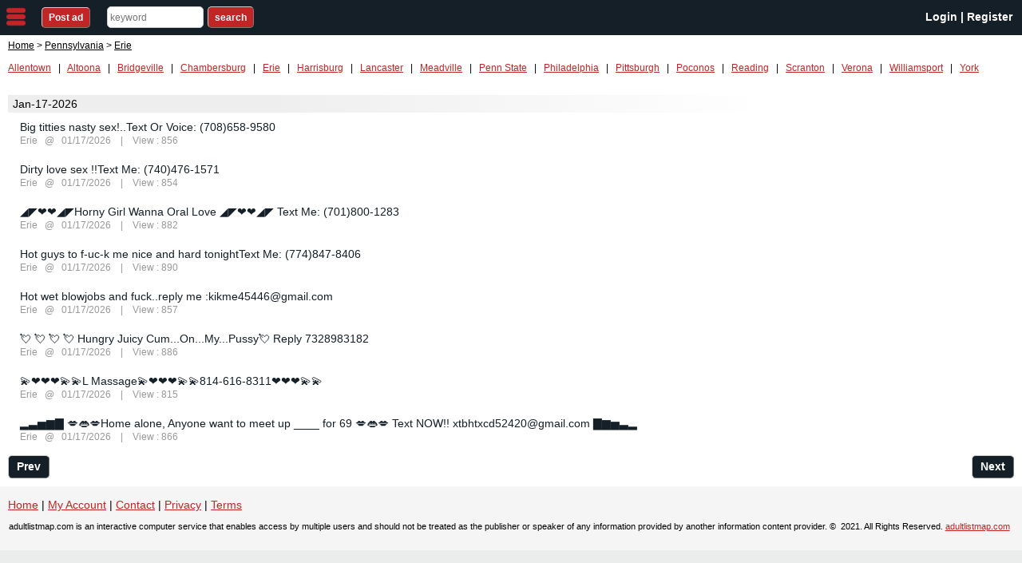

--- FILE ---
content_type: text/html; charset=utf-8
request_url: http://adultlistmap.com/index/lists/408/
body_size: 2723
content:
<!DOCTYPE html>
<html>
<head>
	<meta charset="utf-8">
	<meta name="viewport" content="width=device-width, initial-scale=1.0" />
	<meta http-equiv="X-UA-Compatible" content="IE=edge" />
	<meta name="renderer" content="webkit" />
	<title>Erie Ad Listing - adultlistmap.com</title>
	<meta name="keywords" content="back page, Sites similar to backpage, Alternative to backpage, Sites like backpage and craigslist personals, backpage replacement, backpage substitute, bedpage">
	<meta name="description" content="adultlistmap.com is site similar to backpage. this is the free ad posting classified site. It is the best Alternative to backpage. people started seaching for sites like backpage and Bodyrubsmap is overcoming the problems of backpage and people started loving  this site for posting their classified ads.">
	<link rel="shortcut icon" href="/statics/images/favicon.ico">
	<link rel="stylesheet" href="/statics/css/cat.css">
    <link rel="stylesheet" href="/statics/css/cat_in.css">
	<link href="/statics/css/alert.css" rel="stylesheet">
	<!--[if (gte IE 9)|!(IE)]><!-->
	<script src="/statics/js/jquery.min.js"></script>
	<!--<![endif]-->
	<!--[if lte IE 8 ]>
	<script src="/statics/js/jquery1.11.3.min_1.js"></script>
	<![endif]-->
	<script src="/statics/js/app.js"></script>
	<script src="/statics/js/alert.js"></script>
	
</head>
<body>
<div id="tlHeader" class="siteHeader">
	<div onclick="openNav()" class="nav-trigger sidebar-toggle">nav</div>
	<div id="postAdButton" class="tlBlock" style="padding-top:12px;">
		<a href="/user/post/"><span class="button">Post ad</span></a>
	</div>
	<div id="searchInline" class="tlBlock">
		<span class="search-wrapper">
			<form id="formSearch">
				<input type="text" size="15" id="key" placeholder="keyword" autocomplete="off" maxlength="100" required="">
				<input type="button" value="search" class="button" onclick="window.open('/index/search/?key='+key.value)">
			</form>
		</span>
      </div>
		<div id="community" class="tlBlock">
		  <h1>
			<span class="city">
								<a href="/user/login/">Login</a>&nbsp;|&nbsp;<a href="/user/reg/">Register</a>
							</span>
		  </h1>
	    </div>
</div>
<div id="mySidenavmySidenav" class="sidenav">
  <div class="menupb">
	<a href="/user/post/" class="menubutton">Post ad</a>
  </div>
  <br>
  <h4><b> &nbsp; Nearby Cities</b></h4> 
	   <ul class="menucities">
							<li class="nav-item"><a href="/index/lists/404/">Allentown</a></li>
							<li class="nav-item"><a href="/index/lists/405/">Altoona</a></li>
							<li class="nav-item"><a href="/index/lists/406/">Bridgeville</a></li>
							<li class="nav-item"><a href="/index/lists/407/">Chambersburg</a></li>
							<li class="nav-item"><a href="/index/lists/408/">Erie</a></li>
							<li class="nav-item"><a href="/index/lists/409/">Harrisburg</a></li>
							<li class="nav-item"><a href="/index/lists/410/">Lancaster</a></li>
							<li class="nav-item"><a href="/index/lists/411/">Meadville</a></li>
							<li class="nav-item"><a href="/index/lists/412/">Penn State</a></li>
							<li class="nav-item"><a href="/index/lists/413/">Philadelphia</a></li>
							<li class="nav-item"><a href="/index/lists/414/">Pittsburgh</a></li>
							<li class="nav-item"><a href="/index/lists/415/">Poconos</a></li>
							<li class="nav-item"><a href="/index/lists/416/">Reading</a></li>
							<li class="nav-item"><a href="/index/lists/417/">Scranton</a></li>
							<li class="nav-item"><a href="/index/lists/418/">Verona</a></li>
							<li class="nav-item"><a href="/index/lists/419/">Williamsport</a></li>
							<li class="nav-item"><a href="/index/lists/420/">York</a></li>
			       </ul>
</div><div id="pageBackground">
<div id="cookieCrumb">
    <a href="/">Home</a>
    &gt;
    <a href="/index/lists/38/"><span>Pennsylvania</span></a>
		&gt;
	<a href="/index/lists/408/"><span>Erie</span></a>
	</div>
  <div class="mainBody">
    <div id="superRegionNavMenu">
				<a href="/index/lists/404/" >Allentown</a> 
		&nbsp;&nbsp;|&nbsp;&nbsp;		<a href="/index/lists/405/" >Altoona</a> 
		&nbsp;&nbsp;|&nbsp;&nbsp;		<a href="/index/lists/406/" >Bridgeville</a> 
		&nbsp;&nbsp;|&nbsp;&nbsp;		<a href="/index/lists/407/" >Chambersburg</a> 
		&nbsp;&nbsp;|&nbsp;&nbsp;		<a href="/index/lists/408/" >Erie</a> 
		&nbsp;&nbsp;|&nbsp;&nbsp;		<a href="/index/lists/409/" >Harrisburg</a> 
		&nbsp;&nbsp;|&nbsp;&nbsp;		<a href="/index/lists/410/" >Lancaster</a> 
		&nbsp;&nbsp;|&nbsp;&nbsp;		<a href="/index/lists/411/" >Meadville</a> 
		&nbsp;&nbsp;|&nbsp;&nbsp;		<a href="/index/lists/412/" >Penn State</a> 
		&nbsp;&nbsp;|&nbsp;&nbsp;		<a href="/index/lists/413/" >Philadelphia</a> 
		&nbsp;&nbsp;|&nbsp;&nbsp;		<a href="/index/lists/414/" >Pittsburgh</a> 
		&nbsp;&nbsp;|&nbsp;&nbsp;		<a href="/index/lists/415/" >Poconos</a> 
		&nbsp;&nbsp;|&nbsp;&nbsp;		<a href="/index/lists/416/" >Reading</a> 
		&nbsp;&nbsp;|&nbsp;&nbsp;		<a href="/index/lists/417/" >Scranton</a> 
		&nbsp;&nbsp;|&nbsp;&nbsp;		<a href="/index/lists/418/" >Verona</a> 
		&nbsp;&nbsp;|&nbsp;&nbsp;		<a href="/index/lists/419/" >Williamsport</a> 
		&nbsp;&nbsp;|&nbsp;&nbsp;		<a href="/index/lists/420/" >York</a> 
					</div>
    <div class="metaFieldLabel metaField_Label" style="display:none;">
      <div class="viewModeSelector"> <b class="selectedHighlight"><a href="?time=all" rel="nofollow">All ADs</a></b> | <a href="?time=one" rel="nofollow">One Day</a> | <a href="?time=two" rel="nofollow">Two Days</a> | <a href="?time=week" rel="nofollow">One Week</a> | <a href="?order=atime" rel="nofollow">Sort By Time</a> | <a href="?order=views" rel="nofollow">Sort By Views</a> </div>
    </div>
    <div class="primbox metaFieldLabel">
      <ul class="topul">
      </ul>
      <div class='clearclass'></div>
    </div>
    <div class="contentWrapper">
    <div id="sideSponsorTable">
      <div class="div_one"> </div>
    </div>
    <div class="dateWrapper">
										
		<div class="date_one">Jan-17-2026</div>		
		<div class="cat">
			<h2>
				<a target="_blank" href="/index/ad/5478/">Big titties nasty sex!..Text Or Voice: (708)658-9580</a>
							</h2>
			<div class="meta">
				<a href="/index/lists/408/" class="author" target="_blank">Erie</a>
				&nbsp;&nbsp;@&nbsp;&nbsp; 01/17/2026 
				&nbsp;&nbsp;  | &nbsp;&nbsp; View : 856			</div>
		</div>
				
		<div class="cat">
			<h2>
				<a target="_blank" href="/index/ad/5477/">Dirty love sex !!Text Me: (740)476-1571</a>
							</h2>
			<div class="meta">
				<a href="/index/lists/408/" class="author" target="_blank">Erie</a>
				&nbsp;&nbsp;@&nbsp;&nbsp; 01/17/2026 
				&nbsp;&nbsp;  | &nbsp;&nbsp; View : 854			</div>
		</div>
				
		<div class="cat">
			<h2>
				<a target="_blank" href="/index/ad/5476/">◢◤❤❤◢◤Horny Girl Wanna Oral Love ◢◤❤❤◢◤ Text Me: (701)800-1283</a>
							</h2>
			<div class="meta">
				<a href="/index/lists/408/" class="author" target="_blank">Erie</a>
				&nbsp;&nbsp;@&nbsp;&nbsp; 01/17/2026 
				&nbsp;&nbsp;  | &nbsp;&nbsp; View : 882			</div>
		</div>
				
		<div class="cat">
			<h2>
				<a target="_blank" href="/index/ad/5475/">Hot guys to f-uc-k me nice and hard tonightText Me: (774)847-8406</a>
							</h2>
			<div class="meta">
				<a href="/index/lists/408/" class="author" target="_blank">Erie</a>
				&nbsp;&nbsp;@&nbsp;&nbsp; 01/17/2026 
				&nbsp;&nbsp;  | &nbsp;&nbsp; View : 890			</div>
		</div>
				
		<div class="cat">
			<h2>
				<a target="_blank" href="/index/ad/5474/">Hot wet blowjobs and fuck..reply me :kikme45446@gmail.com</a>
							</h2>
			<div class="meta">
				<a href="/index/lists/408/" class="author" target="_blank">Erie</a>
				&nbsp;&nbsp;@&nbsp;&nbsp; 01/17/2026 
				&nbsp;&nbsp;  | &nbsp;&nbsp; View : 857			</div>
		</div>
				
		<div class="cat">
			<h2>
				<a target="_blank" href="/index/ad/5473/">💘 💘 💘 💘 Hungry Juicy Cum...On...My...Pussy💘 Reply 7328983182</a>
							</h2>
			<div class="meta">
				<a href="/index/lists/408/" class="author" target="_blank">Erie</a>
				&nbsp;&nbsp;@&nbsp;&nbsp; 01/17/2026 
				&nbsp;&nbsp;  | &nbsp;&nbsp; View : 886			</div>
		</div>
				
		<div class="cat">
			<h2>
				<a target="_blank" href="/index/ad/5472/">💫❤️❤️❤️💫💫L Massage💫❤️❤️❤️💫💫814-616-8311❤️❤️❤️💫💫</a>
							</h2>
			<div class="meta">
				<a href="/index/lists/408/" class="author" target="_blank">Erie</a>
				&nbsp;&nbsp;@&nbsp;&nbsp; 01/17/2026 
				&nbsp;&nbsp;  | &nbsp;&nbsp; View : 815			</div>
		</div>
				
		<div class="cat">
			<h2>
				<a target="_blank" href="/index/ad/5471/">▂▃▅▆▇ 💋👄💋Home alone, Anyone want to meet up  ____ for 69 💋👄💋 Text NOW!! xtbhtxcd52420@gmail.com ▇▆▅▃▂</a>
							</h2>
			<div class="meta">
				<a href="/index/lists/408/" class="author" target="_blank">Erie</a>
				&nbsp;&nbsp;@&nbsp;&nbsp; 01/17/2026 
				&nbsp;&nbsp;  | &nbsp;&nbsp; View : 866			</div>
		</div>
					
    </div>

    <div class="page-box">
		<a href="/index/lists/408//page_0"  class="postbuttonx pull-left disabled" >Prev</a>
		<a  href="/index/lists/408//page_2" class="postbuttonx pull-right" >Next</a>
    </div>
    </div>
	<div class="clearclass"></div>
	</div>
</div>
<div id="tlFooter">
	<div class="maindatafooterlist">
		<a href="/">Home</a> | <a href="/user/">My Account</a> | <a href="/index/contact/">Contact</a> | <a href="/index/privacy/">Privacy</a> | <a href="/index/terms/">Terms</a>
	</div>
	<div class="footerDisclaimer">
		adultlistmap.com is an interactive computer service that enables access by multiple users and should not be treated as the publisher or speaker of any information provided by another information content provider.
		©&nbsp; 2021. All Rights Reserved.	<a class="maindomain" href="/">adultlistmap.com</a>	</div>
</div><div class="endpage" id="endpage"></div>
<div id="loadingMask"></div>
<div class="actionMsg loading" id="actionMsg">Loading...</div>
</body>
</html>

--- FILE ---
content_type: text/css
request_url: http://adultlistmap.com/statics/css/cat_in.css
body_size: 5273
content:
#tlHeader .tlBlock .button,.sidenav a,.sidenav a:hover{text-decoration: none;text-decoration-line: underline;text-decoration-color: #151f28;}.menucities li,.myulSidenav li{list-style-type:none!important;margin:0}.endpage,.sidenav{top:0;left:0;height:100%}.sidenav{width:150px;position:fixed;z-index:9999;background-color:#fff;overflow-x:hidden;padding-top:0;box-shadow:5px 0 5px rgba(0,0,0,.15);display:none}.menubutton,.myulSidenav li a{width:100%;display:block;font-weight:700}.menupb{padding:15px;text-align:-webkit-center}.menubutton{text-align: center;color:#fff;background:#151f28;border:1px solid #ddd;padding-top:4px;padding-bottom:4px;border-radius:5px;font-size:18px}.menubutton:hover{color:#fff;border:1px solid #ddd;opacity:.9}.myulSidenav li{width:100%;padding:0;border:1px solid #ccc;border-top-width:0;background-color:#f3f4f5;box-sizing:border-box;position:relative;text-align:center}.myulSidenav li a{color:#000;padding:.5em;box-sizing:border-box;font-size:15px}#mySidenavmySidenav a{text-decoration:none;}#mySidenavmySidenav ul{margin:0}.menucities li{background-color:#e6e7e8;border-top:1px solid #b3b3b3;border-left:1px solid #b3b3b3;border-right:1px solid #b3b3b3;padding:.25px .25px .25px 14px}.menucities li:last-child{border-bottom:1px solid #b3b3b3}.menucities li a{color:#000}@media screen and (max-height:450px){.sidenav{padding-top:15px}.sidenav a{font-size:18px}}
.endpage{position:fixed;right:0;bottom:0;z-index:1002;display:none;background-color:#333;-moz-opacity:.5;-khtml-opacity:.5;-webkit-opacity:.5;opacity:.5;-ms-filter:progid: DXImageTransform.Microsoft.Alpha(opacity=50)}
.postbutton{background:#151f28;margin-right:-28px;margin-left:10px;font-size:14px!important;padding-top:4px;padding-bottom:4px}.paddingclss{width: 100% !important;background-color: #fff;}.maindatafooterlist{ padding: 0px !important;padding-left: 10px !important;}.marginright{padding-left: 10px;}#tlHeader .tlBlock .button, .sidenav a, .sidenav a:hover { text-decoration-color: #c12525;}
#tlHeader{background-color: #151f28;}
.zeng_msgbox_layer,.zeng_msgbox_layer .gtl_ico_succ,.zeng_msgbox_layer .gtl_ico_fail,.zeng_msgbox_layer .gtl_ico_hits,.zeng_msgbox_layer .gtl_ico_clear,.zeng_msgbox_layer .gtl_end{display:inline-block;height:54px;line-height:54px;font-weight:700;font-size:14px;color:#606060;background-image:url(../images/gb_tip_layer.png);_background-image:url(../images/gb_tip_layer_ie6.png);background-repeat:no-repeat}.zeng_msgbox_layer_wrap{width:100%;position:fixed;_position:absolute;top:46%;left:0;text-align:center;z-index:65533}.zeng_msgbox_layer{background-position:0 -161px;background-repeat:repeat-x;padding:0 18px 0 9px;margin:0 auto;position:relative}.zeng_msgbox_layer .gtl_ico_succ{background-position:-6px 0;left:-45px;top:0;width:45px;position:absolute}.zeng_msgbox_layer .gtl_end{background-position:0 0;position:absolute;right:-6px;top:0;width:6px}.zeng_msgbox_layer .gtl_ico_fail{background-position:-6px -108px;position:absolute;left:-45px;top:0;width:45px}.zeng_msgbox_layer .gtl_ico_hits{background-position:-6px -54px;position:absolute;left:-45px;top:0;width:45px}.zeng_msgbox_layer .gtl_ico_clear{background-position:-6px 0;left:-5px;width:5px;position:absolute;top:0}.zeng_msgbox_layer .gtl_ico_loading{width:16px;height:16px;border:0;background-image:url(../images/loading.gif);float:left;margin:19px 10px 0 5px}
.backdownrow{
		height:1px;
		margin:3px 0 0;
		border-top:1px solid #ccc;
		line-height:1px;
	}
	.cat{
		padding:5px 5px 5px 15px;
	}
	.topul {
		list-style-type: none;
	}
	.mainbox a{
		text-decoration: none;
		color:#000;
	}
	.mainbox {
			background-color: #fafad2;
			border-radius: 15px;
			float: left;
			list-style: none;
			padding: 4px;
			padding-left: 15px;
			padding-right: 15px;
			margin-bottom: 8px;
			border: 1px solid #e81224;
			margin-left: 6px;
		}
	.primbox{
		width: 80%;
	}	
	.clearclass{
		clear:both;
	}
	#cookieCrumb h2 {
    margin: 0;
    font-size: 9pt;
    font-weight: 400;
    display: inline;
	}
	#superRegionNavMenu{
		margin-top:1em;
	}
	.metaField_Label{
		clear:both;padding:1.15em 0;
	}
	#sideSponsorTable{
		clear:right;float:right;margin:-10px 0 10px 10px;padding:0 0 10px 10px;background:#fff;border:1px solid #fff;
	}
	
	.date_one{
		margin-top:0;
	}
	.div_one{
		width:200px;
	}
.button1  {
    background: #506fa3;
    color: #fff;
    font-weight: 700;
    cursor: pointer;
    border-radius: 5px;
    -moz-border-radius: 5px;
    -webkit-border-radius: 5px;
	padding: 5px;
    text-decoration: none;
	padding-left: 10px;
    padding-right: 10px;
	border-width: 2px;
    border-style: outset;
    border-color: buttonface;
    border-image: initial;
	
}
#loginForm form div input{
	width:auto;
	margin-left: 15px;
}
#tlFooter{
	background: #f5f5f5;
	width:100%;
}
#reportAdButton,#viewAdPhotoLayout{clear:right;float:right}#viewAdPhotoLayout{margin:0 0 1em 1em;padding:0}#viewAdPhotoLayout li{//display:inline-block;list-style-type:none!important;margin:0;padding:.75em;background:#eee;text-align:center;overflow:hidden;-webkit-column-break-inside:avoid;-moz-column-break-inside:avoid;-ms-column-break-inside:avoid;break-inside:avoid}#viewAdPhotoLayout img{margin-bottom:.25em}#viewAdPhotoLayout li a{color:#000}#viewAdPhotoLayout.fivePlus{width:465px;-moz-column-count:2;-webkit-column-count:2;column-count:2;-moz-column-gap:1.5em;-webkit-column-gap:1.5em;column-gap:1.5em}#viewAdPhotoLayout.ninePlus{width:708px;-moz-column-count:3;-webkit-column-count:3;column-count:3;-moz-column-gap:1.5em;-webkit-column-gap:1.5em;column-gap:1.5em}.adVideoContainer{float:right;margin-left:1em;min-width:300px;margin-top:-50px;}@media only screen and (min-device-width :320px) and (max-device-width :520px){.adVideoContainer{min-width:300px}}.postAdButton a{text-decoration: none;}

.button,.credit a{text-decoration:none}.button{color:#fff!important;padding:5px}td{font:14px/1.4em arial}.draft,.lightgreen,.red{font-weight:600}#manage_ads{width:98%;margin:0 auto 12px;text-align:left}table tr td{padding:5px 5px 8px}table tr th{background-color:#666;color:#fff;padding:5px}.credit{float:right}.lightgreen{color:green}.red{color:#ff3535}.draft{color:#ce9000}.titlecls{max-width:400px}.credit a{position:relative;display:block;font-size:15px;font-weight:100;width:125px;margin:20px auto;padding:10px;background-color:#4caf50;color:#fff;text-align:center;text-transform:uppercase;transform-style:flat;transition:all 250ms ease-out;box-shadow:0 1px 4px rgba(0,0,0,.3),0 0 40px rgba(128,128,128,.1) inset;border-color:#dedede}.wallet{border:1px solid #afbed8;background-color:#fff;color:#666;padding:9px;font-weight:700;font-size:20px;margin-top:22px;float:left}.maincolor{color:#506fa3}
.payment_error{color:red;text-align:center}body { background-color: #ebecec;}a {color: #c12525;}
.importantnote{padding: 10px;
    background-color: #ffffb7;
    border: 1px solid #ca1717;
    font-size: 15px;
    margin-bottom: 10px;}
	
.view{
	background-color:#4caf50 !important;
}	

.edit{
	background-color:#000 !important;
}

	.importantnote2{
		padding: 10px 5px 10px 5px;
			color: #fff;
			background-color: #4ead52;
			border-radius: 4px;
			margin-top: 20px;
			margin-bottom: 20px;
			font-size: 19px;
			font-weight: 100;
			font-family: inherit;
	}
	.textcenter{
		    text-align: center;
	}
	.textcenter2{
		    text-align: center;
	}
#dataTable a:hover{
	color:#c12525;
}
.table-striped > tbody > tr:nth-of-type(2n+1) {
    background-color: rgba(33, 33, 33, 0.05);
}
.pagination {
    text-align: center;
	width:100%;
	margin:15px 0;
	height:40px;
}
.pagination .pg-item {
    margin: 0 2px;
}
.pagination .pg-item span, .pagination .pg-item a {
    padding: 5px 10px;
    border-radius: 3px;
}
.pagination .pg-item a {
    color: #999;
    -webkit-transition: 0.15s all linear;
    transition: 0.15s all linear;
    background: #f5f5f5;
}
.cat h2{
	font-weight:normal;
	margin:0;
	padding:0;
	font-size:14px;
}
.cat h2 a {
	color:#151f28;
}
.cat.bold h2 a{
	font-weight:600;
}
.cat .meta,.cat .meta a{
	font-size:12px;
	color:#999;
}
.topic-good,.topic-hot,.topic-img,.topic-attr, .topic-1,.topic-2{
	display:inline-block;
	width:17px;
	height:17px;
	vertical-align: middle;
	margin:0 3px;
}
.topic-good{
	width:51px;
	background:url(../images/goodx.gif) left center repeat-x;
}
.topic-hot{
	width:37px;
	background:url(../images/hot.gif) center center no-repeat;
}
.topic-img{
	background:url(../images/image.gif) center center no-repeat;
}
.topic-attr{
	background:url(../images/attr.gif) center center no-repeat;
}
.topic-1{
	margin-left:0;
	margin-right:5px;
	background:url(../images/pin_1.gif) center center no-repeat;
}
.topic-2{
	margin-left:0;
	margin-right:5px;
	background:url(../images/pin_2.gif) center center no-repeat;
}


/*上传图片插件的样式*/

.upload-box{
    padding: 0 20px;
	margin: 0 auto;
	margin-top: 40px;
}
.upload-box .clearx:after, .upload-box .clearx:before {
	content: " ";
	display: table
}
.upload-box .clearx:after {
	clear: both
}


.upload-box .upload-tip{
	margin-bottom: 20px;
	font-size: 16px;
	color: #555;
}
.upload-box .image-box{
	padding: 18px;
	border:2px dashed #E7E6E6;
}

.image-box section{
	position: relative;
	width: 190px;
	height: 190px;
	float: left;
}

.image-box .upload-section{
	position: relative;
}

.image-box .image-section{
	margin-right: 20px;
	margin-bottom: 20px;
	border:1px dashed #ccc;
}

.image-section:hover{
	border: 1px solid #f15134;
}

/*/图片遮罩层样式*/
.image-section .image-shade{
	display: block;
	width: 100%;
	height: 100%;
	visibility: hidden;
	position: absolute;
	top: 0px;
	left: 0px;
	z-index: 9;
	background: rgba(0,0,0,.5);
}

/*鼠标放上去时显示遮罩层*/
.image-section:hover .image-shade{
	visibility: visible;
}

.image-section .image-zoom {
    position: absolute;
    width: 32px;
    height: 32px;
    top: 80px;
    right: 80px;
    display: none;
    z-index: 10;
    background:url(../images/zoom.png) no-repeat center;
}

.image-section .image-delete {
	position: absolute;
	width: 30px;
	height: 30px;
	top: 5px;
	right: 5px;
	display: none;
	z-index: 10;
	background:url(../images/delete.png) no-repeat center;
}

.image-section:hover .image-delete{
	display: block;
	cursor:pointer;
}

.image-section:hover .image-zoom{
    display: block;
    cursor:pointer;
}

.image-box .image-show{
	display: block;
	width: 100%;
	height: 100%;
}

.image-loading{
    border: 1px solid #D1D1D1;
	background:url(../images/loading.gif) no-repeat center;
}

.image-opcity{
	opacity: 0;
}

/*上传域样式*/
.upload-section .upload-input{
	width: 100%;
	height: 100%;
	opacity: 0;
	position: absolute;
	top: 0px;
	left: 0px;
	z-index: 100;
}

/*上传按钮样式*/
.upload-section .upload-btn {
	border:1px dashed #d0d0d0;
	width: 190px;
	height: 190px;
	background:url(../images/upload.png) no-repeat center;
}

/*遮罩层样式*/
.delete-modal{
	z-index: 1000;
	display: none;
	position: fixed;
	top: 0px;
	left: 0px;
	width: 100%;
	height: 100%;
	background: rgba(0,0,0,.4);
}
.delete-modal .modal-content{
	 width: 500px;
	 position: absolute;
	 top: 50%;
	 left: 50%;
	 margin-left: -250px;
	 margin-top: -80px;
	 background: white;
	 height: 160px;
	 text-align: center;
}

.modal-content p{
	margin: 0;
	padding: 0;
}
.modal-content .modal-tip{
	color: #555;
	height: 94px;
	line-height: 94px;
	font-size: 18px;
	border-bottom: 1px solid #D1D1D1;
}
.modal-content .modal-btn{

	height: 66px;
	line-height: 66px;
	position: absolute;
	bottom: 0px;
	left: 0px;
	width: 100%;
}
.modal-content .modal-btn span{
	width: 49.8%;
	display:inline-block;
	text-align: center;
	color:#d4361d ;
	font-size: 18px;
	border-right: 1px solid #D1D1D1;
}

.modal-btn:hover span{
    cursor:pointer;
}


/*图片预览样式*/
#zoom-shade {
    position: absolute;
    top: 0;
    left: 0;
    width: 100%;
	min-height: 800px;
    height: 100%;
    z-index: 1100;
    background-color: rgb(119, 119, 119);
    opacity: 0.7;
    cursor: pointer;
    display: none;
}
#zoom-box {
    position: absolute;
    padding: 20px;
    z-index: 1101;
    outline: none;
    display: none;
    height: auto;
    top: 25%;
    left: 25%;
}

#zoom-content {

    outline: none;
    overflow: hidden;
    z-index: 1102;
    border: 10px solid #fff;
    opacity: 1;
}
#zoom-content img {
    width: 100%;
    height: 100%;
    padding: 0;
    margin: 0 auto;
    border: none;
    outline: none;
    line-height: 0;
    vertical-align: top;
}

.actionMsg{
	position:fixed;
	right:25px;
	top:50px;
	border:1px solid transparent;
	border-radius:3px;
	padding: 10px 20px;
	z-index:9999999;
	font-size:16px;
	display:none;
}
.actionMsg.success{
	color: #316100;
    background-color: #a9dea3;
    border-color: #99d292;
}
.actionMsg.info{
    color: #24587e;
    background-color: #9eecff;
    border-color: #6cd5ef;
}
.actionMsg.danger{
	color: #6b1110;
    background-color: #fb959b;
    border-color: #f7727a;
}
.actionMsg.loading{
	top:50%;
	right:50%;
	margin-top:-20px;
	margin-right:-65px;
	color: #7d6608;
    background-color: #ffdd81;
    border-color: #e6bb45;
}
#loadingMask{
	position:fixed;
	right:0;
	top:0;
	left:0;
	bottom:0;
	z-index:9999990;
	display:none;
	background:transparent;
}
.clearfix:after {
   content:""; 
   display: block; 
   clear:both; 
}
.img-list{
	margin:0;
	padding:0;
	width:100%;
	list-style:none;
}
.img-list li{
	float:left;
	width:160px;
	list-style:none;
	margin:0;
	padding:15px 15px;
}
.img-list li img{
	display:block;
	margin:0 auto;
}
.img-list li textarea{
	width:100%;
	height:50px;
	resize:none;
	margin-top:10px;
}

.img-url{
	font-size:12px;
	font-weight:normal;
}
/*这里没有统一字体样式是因为开发者在使用过程中使用的字体是不固定的*/
.lzy_custom_bg {
    position: fixed;
    top: 0;
    left: 0;
    bottom: 0;
    right: 0;
    display: none;
    background-color: rgba(50, 50, 50, .2);;
}

.lzy_custom_popup {
    position: fixed;
    background-color: white;
    display: none;
    overflow: hidden;
}

.lzy_popup_nav {
    width: 100%;
    height: 29px;
    border-bottom: 1px solid black;
}

.lzy_popup_nav * {
    font-size: 16px;
}

.lzy_popup_nav_move {
    cursor: move;
}

.lzy_nav_icon {
    width: 16px;
    height: 16px;
    float: left;
    margin: 6px -5px 0 10px;
    background-repeat: no-repeat;
    background-size: 100% 100%;
    border-radius: 10px;
    border: 1px solid black;
    text-align: center;
    line-height: 16px;
}

.lzy_nav_title {
    width: calc(100% - 90px);
    height: 100%;
    float: left;
    line-height: 29px;
    margin-left: 10px;
    color: black;
}

.lzy_popup_nav svg {
    width: 18px;
    height: 18px;
    cursor: pointer;
}

.lzy_popup_nav rect,
.lzy_popup_nav line {
    stroke-width: 2;
}

.lzy_nav_close,
.lzy_nav_full {
    position: relative;
    float: right;
    margin-top: 6px;
    margin-right: 8px;
    width: 18px;
    height: 18px;
    cursor: pointer;
}

.lzy_nav_full {
    display: none;
}

.lzy_nav_close rect:nth-child(1),
.lzy_nav_full rect:nth-child(1) {
    fill: rgba(0, 0, 0, 0);
}

.lzy_nav_full rect:nth-child(2) {
    fill: rgba(0, 0, 0, 0);
}

.lzy_nav_close:hover,
.lzy_nav_full:hover {
    background-color: rgba(0, 0, 0, 0.1) !important;
}

.lzy_popup_cont {
    width: calc(100% - 20px);
    height: calc(100% - 65px);
    padding: 0 10px;
    overflow: hidden;
}

.lzy_popup_v_cont {
    text-align: center;
    display: inline-flex;
    justify-content: center;
    align-items: center;
    flex-wrap: wrap;
}

.lzy_popup_cont > * {
    display: inline-block;
    max-width: 100%;
    width: auto;
    height: auto;
}

.lzy_popup_footer {
    width: 100%;
    height: 34px;
    text-align: right;
    line-height: 34px;
}

.lzy_popup_footer * {
    font-size: 16px;
}

.lzy_custom_none_footer .lzy_popup_cont {
    height: calc(100% - 30px);
}

.lzy_custom_none_footer .lzy_popup_footer {
    height: 0;
}

.lzy_footer_btn {
    position: relative;
    min-width: 60px;
    width: auto;
    height: 25px;
    cursor: pointer;
    border: 1px solid black;
    color: white;
    outline: none;
    margin: 0 8px;
    padding: 0 10px;
}

.lzy_footer_btn:hover {
    opacity: .9;
    text-decoration: none;
}

.lzy_footer_btn_close:hover {
    background-color: rgba(0, 0, 0, .05) !important;
}

.lzy_popup_footer > button:first-child {
    margin-left: 10px;
}

.lzy_popup_footer > button:last-child {
    margin-right: 10px;
}

/****弹出风格**************/
.lzy_popup_show_1 {
    transform: scale(1, 1);
    animation: lzyPopupShow_1 .3s 1;
}

@keyframes lzyPopupShow_1 {
    0% {
        opacity: .5;
        transform: scale(.5);
    }
    80% {
        opacity: .8;
        transform: scale(1.1);
    }
    100% {
        opacity: 1;
        transform: scale(1);
    }
}

.lzy_popup_close_1 {
    transform: scale(.8, .8);
    animation: lzyPopupClose_1 .3s 1;
}

@keyframes lzyPopupClose_1 {
    0% {
        opacity: 1;
        -webkit-transform: scale(1);
    }
    80% {
        opacity: .8;
        -webkit-transform: scale(1.1);
    }
    100% {
        opacity: .5;
        -webkit-transform: scale(.5);
    }
}

/*******收缩风格**********************************/
.lzy_popup_show_2 {
    transform: scale(1, 1);
    animation: lzyPopupShow_2 .3s 1;
}

@keyframes lzyPopupShow_2 {
    0% {
        opacity: .5;
        transform: scale(3.5);
    }
    100% {
        opacity: 1;
        transform: scale(1);
    }
}

.lzy_popup_close_2 {
    transform: scale(.2);
    animation: lzyPopupClose_2 .3s 1;
}

@keyframes lzyPopupClose_2 {
    0% {
        -webkit-transform: scale(1);
    }
    100% {
        opacity: 0;
        -webkit-transform: scale(0);
    }
}

/****旋转风格**************/
.lzy_popup_show_3 {
    transform: translateX(0) rotate(0);
    animation: lzyPopupShow_3 .3s 1;
}

@keyframes lzyPopupShow_3 {
    0% {
        opacity: 0;
        transform: translateX(-100%) rotate(-120deg);
    }

    100% {
        opacity: 1;
        transform: translateX(0) rotate(0);
    }
}

.lzy_popup_close_3 {
    transform: rotate(180deg);
    animation: lzyPopupClose_3 .3s 1;
}

@keyframes lzyPopupClose_3 {
    0% {
        opacity: 1;
        transform: translateX(0) rotate(0);
    }
    100% {
        opacity: 0;
        transform: translateX(150%) rotate(120deg);
    }
}

/****下滑风格**************/
.lzy_popup_show_4 {
    transform: translateY(0);
    animation: lzyPopupShow_4 .3s 1;
}

@keyframes lzyPopupShow_4 {
    0% {
        opacity: 0;
        transform: translateY(-150%);
    }

    100% {
        opacity: 1;
        transform: translateY(0);
    }
}

.lzy_popup_close_4 {
    transform: translateY(-180%);
    animation: lzyPopupClose_4 .3s 1;
}

@keyframes lzyPopupClose_4 {
    0% {
        opacity: 1;
        transform: translateY(0);
    }
    100% {
        opacity: 0;
        transform: translateY(-180%);
    }
}

/****上滑风格**************/
.lzy_popup_show_5 {
    transform: translateY(0);
    animation: lzyPopupShow_5 .3s 1;
}

@keyframes lzyPopupShow_5 {
    0% {
        opacity: 0;
        transform: translateY(150%);
    }

    100% {
        opacity: 1;
        transform: translateY(0);
    }
}

.lzy_popup_close_5 {
    transform: translateY(180%);
    animation: lzyPopupClose_5 .3s 1;
}

@keyframes lzyPopupClose_5 {
    0% {
        opacity: 1;
        transform: translateY(0);
    }
    100% {
        opacity: 0;
        transform: translateY(180%);
    }
}

/****抖动风格**************/
.lzy_popup_show_6 {
    transform: translateY(0);
    animation: lzyPopupShow_6 .3s 1;
}

@keyframes lzyPopupShow_6 {
    0% {
        opacity: 0;
        transform: translateX(0);
    }

    10%, 30%, 50%, 70%, 90% {
        transform: translateX(-10px);
    }
    20%, 40%, 60%, 80% {
        transform: translateX(10px);
    }
    100% {
        opacity: 1;
        transform: translateX(0);
    }
}

.lzy_popup_close_6 {
    transform: translateY(-180%);
    animation: lzyPopupClose_6 .3s 1;
}

@keyframes lzyPopupClose_6 {
    0% {
        transform: translateX(0);
    }

    10%, 30%, 50%, 70%, 90% {
        transform: translateX(-10px);
    }
    20%, 40%, 60%, 80% {
        transform: translateX(10px);
    }
    100% {
        opacity: .3;
        transform: translateX(0);
    }
}
